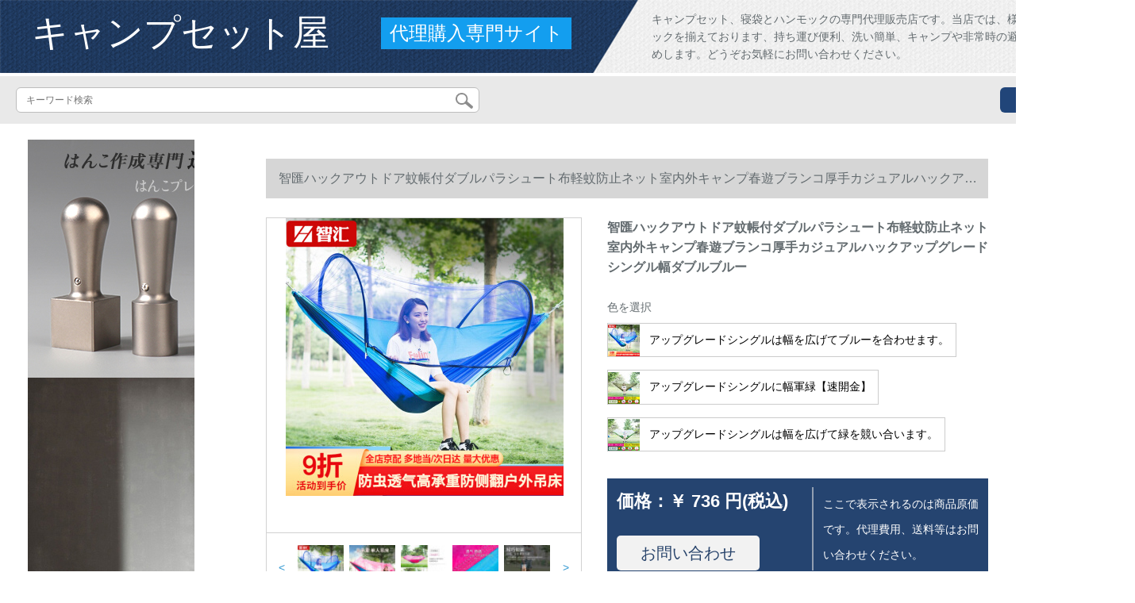

--- FILE ---
content_type: text/html; charset=UTF-8
request_url: http://www.allapp.co/detail/185399.html
body_size: 14514
content:
<!DOCTYPE html>
<html lang="jp">
<head>
    <meta charset="utf-8">
    <meta http-equiv="X-UA-Compatible" content="IE=edge">
    <meta name="viewport" content="width=device-width, initial-scale=1.0, maximum-scale=1.0, user-scalable=no">

    <!-- CSRF Token -->
    <meta name="csrf-token" content="DmuhYSvleNtR7yX4F7QwwDn1uvtw0QYYNOs1DmdY">

    <title>キャンプ セット 5﻿キャンプ セットコールマン テント タープ セットスノーピーク お 皿ロゴス ティピー テント 350智匯ハックアウトドア蚊帳付ペア落下傘布軽蚊防止ネット室内外キャンプ春遊びブランコ厚手カジュアルハイピースアップグレードシングル幅ダブルブルー</title>
    <meta name="keywords" content="キャンプ セット 5﻿キャンプ セットコールマン テント タープ セットスノーピーク お 皿ロゴス ティピー テント 350智匯ハックアウトドア蚊帳付ダブルパラシュート布軽蚊防止ネット室内外キャンプ春遊ブランコ厚手カジュアルハンモックアップグレードシングル幅ダブルブルー【速開款】ハンモク速開型、智匯、京東、ネットショッピング">
    <meta name="description" content="キャンプ セット 5,﻿キャンプ セット,コールマン テント タープ セット,スノーピーク お 皿,ロゴス ティピー テント 350,智匯ハックアウトドア蚊帳付ペア落下傘布軽蚊防止ネット室内外キャンプ春遊ブランコ厚手カジュアルハイピースアップグレードシングル幅ダブルブルー【速開款】ハンモックスピード開場型写真、価格、ブランドは各種揃っています。【京東の正規品は全国配送で、ドキドキす...">

    <!-- Styles -->
    <link href="http://www.allapp.co/css/app.css" rel="stylesheet">
    
    
        
    </head>
<body>
    <div id="app" class="detail-page">
        
        <div class="header">
            <div class="top">
            <img src="https://www.allapp.co/storage/default/top_bg.png" alt="">
            <a href="http://www.allapp.co">
                <h1>キャンプセット屋</h1>
            </a>
            <div class="agent">代理購入専門サイト</div>
            <p>キャンプセット、寝袋とハンモックの専門代理販売店です。当店では、様々な寝袋とハンモックを揃えております、持ち運び便利、洗い簡単、キャンプや非常時の避難用品としてお勧めします。どうぞお気軽にお問い合わせください。</p>
        </div>
        <div class="search-content">
        <form action="http://www.allapp.co" method="get" id="search" name="search">
            <div class="search-box">
                <input type="text" class="search-input" name="search"  value="" placeholder="キーワード検索" />
                <div class="search-icon" onclick="document.search.submit()">
                    <img src="http://www.allapp.co/images/search-icon.png" alt="">
                </div>
            </div>
        </form>   
        <a href="http://www.allapp.co/ask.html?product_id=185399" class="ask">お問い合わせ</a>
    </div>
</div>        
        <div class="container" style="margin-top: 20px">
            
                    </div>

        
        <div class="w">
    <div class="m-aside">
                    <ul class="aside-news">
                                    <a href="https://www.inkans.com/"  target="_blank">
                        <li>
                            <img src="https://www.allapp.co/storage/advs/202011/27/3_1606445308_iJqC9MD9Ia.jpg" alt="法人印鑑セット、事業、会社設立、法人実印、銀行印">
                        </li>
                    </a>
                                    <a href="https://www.tokyoitem.com/"  target="_blank">
                        <li>
                            <img src="https://www.allapp.co/storage/advs/202101/13/15_1610501331_8R1BkeaNyP.jpg" alt="ソファ専門店">
                        </li>
                    </a>
                                    <a href="https://www.curtain21.com/"  target="_blank">
                        <li>
                            <img src="https://www.allapp.co/storage/advs/201911/14/1_1573697201_3AuInjFitR.jpg" alt="オーダーカーテン,遮光カーテン,激安カーテン">
                        </li>
                    </a>
                                    <a href="https://www.mutukistyle.com/"  target="_blank">
                        <li>
                            <img src="https://www.allapp.co/storage/advs/202006/24/9_1592963214_9WJqbo4WGW.jpg" alt="オーダーカーテン,カーテン 通販,カーテン おしゃれ">
                        </li>
                    </a>
                                    <a href="https://growth-g.co.jp/"  target="_blank">
                        <li>
                            <img src="https://www.allapp.co/storage/advs/202110/25/3_1635161647_ItTozZHNGB.jpg" alt="テント、タープ、テーブル、チェア、焚き火台、寝袋、ランタン、マット、調理器具が一式セットに">
                        </li>
                    </a>
                                    <a href="https://www.shopthermos.jp/"  target="_blank">
                        <li>
                            <img src="https://www.allapp.co/storage/advs/202110/25/3_1635161667_XI29RjwNaK.jpg" alt="テント、タープ、テーブル、チェア、焚き火台、寝袋、ランタン、マット、調理器具が一式セットに">
                        </li>
                    </a>
                                    <a href="https://store.esports.co.jp/"  target="_blank">
                        <li>
                            <img src="https://www.allapp.co/storage/advs/202110/25/3_1635161681_3ifk8NavbI.jpg" alt="テント、タープ、テーブル、チェア、焚き火台、寝袋、ランタン、マット、調理器具が一式セットに">
                        </li>
                    </a>
                            </ul>
                <div class="aside-bar">
            <ul class="clearfix">
                                    <li class="aside-shop">
                        <div class="p-img">
                            <a target="_blank" href="http://www.allapp.co/detail/88648.html">
                                <img width="160" height="160" src="https://www.allapp.co/storage/products/p2/201908/14/original_E7OcqZjGunNkjcClKwYE.jpg"
                                    class="err-product">
                            </a>
                        </div>
                        <div class="p-price">
                            <strong>
                                <em>￥</em>
                                <i class="J-prom-p-5840776">
                                                                            184 円(税込) 
                                                                    </i>
                            </strong>
                        </div>
                        <div class="p-name">
                            <a target="_blank" href="http://www.allapp.co/detail/88648.html" title="厚手のキャノンをアップリルして、ダブハークを选択して、収纳袋にシグマ普通の赤をプロシュートします。">
                                <em>
                                    厚手のキャノンをアップリルして、ダブハークを选択して、収纳袋にシグマ普通の赤をプロシュートします。
                                </em>
                            </a>
                        </div>
                    </li>
                                    <li class="aside-shop">
                        <div class="p-img">
                            <a target="_blank" href="http://www.allapp.co/detail/88715.html">
                                <img width="160" height="160" src="https://www.allapp.co/storage/products/p1/201908/14/0hdxBTqkG0eiA3ZwIlhB.jpg"
                                    class="err-product">
                            </a>
                        </div>
                        <div class="p-price">
                            <strong>
                                <em>￥</em>
                                <i class="J-prom-p-5840776">
                                                                            256 円(税込) 
                                                                    </i>
                            </strong>
                        </div>
                        <div class="p-name">
                            <a target="_blank" href="http://www.allapp.co/detail/88715.html" title="蜂蜜袋モモンガ金花魔王リスシェパードとなりのトトロハンモク保温寝袋虹色標準モデル25*25">
                                <em>
                                    蜂蜜袋モモンガ金花魔王リスシェパードとなりのトトロハンモク保温寝袋虹色標準モデル25*25
                                </em>
                            </a>
                        </div>
                    </li>
                                    <li class="aside-shop">
                        <div class="p-img">
                            <a target="_blank" href="http://www.allapp.co/detail/88729.html">
                                <img width="160" height="160" src="https://www.allapp.co/storage/products/p1/201908/14/1925UWsy0FQ5hpPKJAnq.png"
                                    class="err-product">
                            </a>
                        </div>
                        <div class="p-price">
                            <strong>
                                <em>￥</em>
                                <i class="J-prom-p-5840776">
                                                                            240 円(税込) 
                                                                    </i>
                            </strong>
                        </div>
                        <div class="p-name">
                            <a target="_blank" href="http://www.allapp.co/detail/88729.html" title="屋外ブランコを落としてネットベットをつるします。寮にはダブルキャンバスがあります。">
                                <em>
                                    屋外ブランコを落としてネットベットをつるします。寮にはダブルキャンバスがあります。
                                </em>
                            </a>
                        </div>
                    </li>
                                    <li class="aside-shop">
                        <div class="p-img">
                            <a target="_blank" href="http://www.allapp.co/detail/88740.html">
                                <img width="160" height="160" src="https://www.allapp.co/storage/products/p1/201908/14/kus4NdOeGeKa6RnPdkd2.jpg"
                                    class="err-product">
                            </a>
                        </div>
                        <div class="p-price">
                            <strong>
                                <em>￥</em>
                                <i class="J-prom-p-5840776">
                                                                            232 円(税込) 
                                                                    </i>
                            </strong>
                        </div>
                        <div class="p-name">
                            <a target="_blank" href="http://www.allapp.co/detail/88740.html" title="ハーンモックアウトドアネットブランコ加粗軍グリーンネット式脱床キャンプカジュアル大人用ナイロンザイルシングルハンクネット軍グリーン">
                                <em>
                                    ハーンモックアウトドアネットブランコ加粗軍グリーンネット式脱床キャンプカジュアル大人用ナイロンザイルシングルハンクネット軍グリーン
                                </em>
                            </a>
                        </div>
                    </li>
                                    <li class="aside-shop">
                        <div class="p-img">
                            <a target="_blank" href="http://www.allapp.co/detail/88755.html">
                                <img width="160" height="160" src="https://www.allapp.co/storage/products/p1/201908/14/3r0tlJFLGouvxjhMDYmx.jpg"
                                    class="err-product">
                            </a>
                        </div>
                        <div class="p-price">
                            <strong>
                                <em>￥</em>
                                <i class="J-prom-p-5840776">
                                                                            311 円(税込) 
                                                                    </i>
                            </strong>
                        </div>
                        <div class="p-name">
                            <a target="_blank" href="http://www.allapp.co/detail/88755.html" title="キャンピング屋外吊りネットベッド横転ハンモック野外寮寝袋怠け者用ナイロンザイルzl延長タイプ【ブルーハンモ+ロープ+収納-JRY">
                                <em>
                                    キャンピング屋外吊りネットベッド横転ハンモック野外寮寝袋怠け者用ナイロンザイルzl延長タイプ【ブルーハンモ+ロープ+収納-JRY
                                </em>
                            </a>
                        </div>
                    </li>
                                    <li class="aside-shop">
                        <div class="p-img">
                            <a target="_blank" href="http://www.allapp.co/detail/88784.html">
                                <img width="160" height="160" src="https://www.allapp.co/storage/products/p1/201908/14/02PnErch3E96Jwpc61Dr.jpg"
                                    class="err-product">
                            </a>
                        </div>
                        <div class="p-price">
                            <strong>
                                <em>￥</em>
                                <i class="J-prom-p-5840776">
                                                                            217 円(税込) 
                                                                    </i>
                            </strong>
                        </div>
                        <div class="p-name">
                            <a target="_blank" href="http://www.allapp.co/detail/88784.html" title="アウトドアシングルペアのハンモック厚手キャンピングパーク大学生寮室内ブランコ吊り椅子羽毛手袋保温防寒シングルブルーキャンバスハック">
                                <em>
                                    アウトドアシングルペアのハンモック厚手キャンピングパーク大学生寮室内ブランコ吊り椅子羽毛手袋保温防寒シングルブルーキャンバスハック
                                </em>
                            </a>
                        </div>
                    </li>
                                    <li class="aside-shop">
                        <div class="p-img">
                            <a target="_blank" href="http://www.allapp.co/detail/88798.html">
                                <img width="160" height="160" src="https://www.allapp.co/storage/products/p1/201908/14/CtUv2yP18dn6vJPYEZuK.jpg"
                                    class="err-product">
                            </a>
                        </div>
                        <div class="p-price">
                            <strong>
                                <em>￥</em>
                                <i class="J-prom-p-5840776">
                                                                            304 円(税込) 
                                                                    </i>
                            </strong>
                        </div>
                        <div class="p-name">
                            <a target="_blank" href="http://www.allapp.co/detail/88798.html" title="緩苑ナイロンロープメッシュハーンモック室内ネットポケット付太吊りネットキャンプブランコ寮のベッドルームには赤いブルーがプレゼントされます。">
                                <em>
                                    緩苑ナイロンロープメッシュハーンモック室内ネットポケット付太吊りネットキャンプブランコ寮のベッドルームには赤いブルーがプレゼントされます。
                                </em>
                            </a>
                        </div>
                    </li>
                                    <li class="aside-shop">
                        <div class="p-img">
                            <a target="_blank" href="http://www.allapp.co/detail/88874.html">
                                <img width="160" height="160" src="https://www.allapp.co/storage/products/p1/201908/14/TR4sLI3NKmgwYHg3Vc6s.jpg"
                                    class="err-product">
                            </a>
                        </div>
                        <div class="p-price">
                            <strong>
                                <em>￥</em>
                                <i class="J-prom-p-5840776">
                                                                            360 円(税込) 
                                                                    </i>
                            </strong>
                        </div>
                        <div class="p-name">
                            <a target="_blank" href="http://www.allapp.co/detail/88874.html" title="限界スポーツアウトドア装備室内アウトドア綿ロープハーンモックプラス太い綿糸ハーンモックネットベッドネットポケットシングルハンモック子供用ブランコAFブルー綿ロープ+縄張り+布袋">
                                <em>
                                    限界スポーツアウトドア装備室内アウトドア綿ロープハーンモックプラス太い綿糸ハーンモックネットベッドネットポケットシングルハンモック子供用ブランコAFブルー綿ロープ+縄張り+布袋
                                </em>
                            </a>
                        </div>
                    </li>
                                    <li class="aside-shop">
                        <div class="p-img">
                            <a target="_blank" href="http://www.allapp.co/detail/88879.html">
                                <img width="160" height="160" src="https://www.allapp.co/storage/products/p1/201908/14/4FRy7fHPPyJdRP806Nlw.jpg"
                                    class="err-product">
                            </a>
                        </div>
                        <div class="p-price">
                            <strong>
                                <em>￥</em>
                                <i class="J-prom-p-5840776">
                                                                            392 円(税込) 
                                                                    </i>
                            </strong>
                        </div>
                        <div class="p-name">
                            <a target="_blank" href="http://www.allapp.co/detail/88879.html" title="享莱加厚野外キャンバス布ハンモブランコキャンプ寮ハンモ虹色ダブル">
                                <em>
                                    享莱加厚野外キャンバス布ハンモブランコキャンプ寮ハンモ虹色ダブル
                                </em>
                            </a>
                        </div>
                    </li>
                                    <li class="aside-shop">
                        <div class="p-img">
                            <a target="_blank" href="http://www.allapp.co/detail/88890.html">
                                <img width="160" height="160" src="https://www.allapp.co/storage/products/p1/201908/14/uUIPKI2xHqjGSME7UPOl.jpg"
                                    class="err-product">
                            </a>
                        </div>
                        <div class="p-price">
                            <strong>
                                <em>￥</em>
                                <i class="J-prom-p-5840776">
                                                                            488 円(税込) 
                                                                    </i>
                            </strong>
                        </div>
                        <div class="p-name">
                            <a target="_blank" href="http://www.allapp.co/detail/88890.html" title="衛生ホテルの純綿寝袋旅行アウトドア用品旅行超軽量室内ホテルの汚いシーツ順風満帆シングル幅120 x 220">
                                <em>
                                    衛生ホテルの純綿寝袋旅行アウトドア用品旅行超軽量室内ホテルの汚いシーツ順風満帆シングル幅120 x 220
                                </em>
                            </a>
                        </div>
                    </li>
                                    <li class="aside-shop">
                        <div class="p-img">
                            <a target="_blank" href="http://www.allapp.co/detail/88895.html">
                                <img width="160" height="160" src="https://www.allapp.co/storage/products/p1/201908/14/tGPSBpetbIW2LgXhFAZg.jpg"
                                    class="err-product">
                            </a>
                        </div>
                        <div class="p-price">
                            <strong>
                                <em>￥</em>
                                <i class="J-prom-p-5840776">
                                                                            239 円(税込) 
                                                                    </i>
                            </strong>
                        </div>
                        <div class="p-name">
                            <a target="_blank" href="http://www.allapp.co/detail/88895.html" title="二人で木の棒を持っています。厚いキャンバスと木の棒を持っています。">
                                <em>
                                    二人で木の棒を持っています。厚いキャンバスと木の棒を持っています。
                                </em>
                            </a>
                        </div>
                    </li>
                                    <li class="aside-shop">
                        <div class="p-img">
                            <a target="_blank" href="http://www.allapp.co/detail/88901.html">
                                <img width="160" height="160" src="https://www.allapp.co/storage/products/p1/201908/14/ufiDFvO8AjmE2wSkDhqr.jpg"
                                    class="err-product">
                            </a>
                        </div>
                        <div class="p-price">
                            <strong>
                                <em>￥</em>
                                <i class="J-prom-p-5840776">
                                                                            479 円(税込) 
                                                                    </i>
                            </strong>
                        </div>
                        <div class="p-name">
                            <a target="_blank" href="http://www.allapp.co/detail/88901.html" title="ブラック鹿(BLACKDEER)アウトドアカジュアルハック吊り椅子シングルペア厚手キャンバス子供大学生寮キャンピングブランコレッドペアLサイズ">
                                <em>
                                    ブラック鹿(BLACKDEER)アウトドアカジュアルハック吊り椅子シングルペア厚手キャンバス子供大学生寮キャンピングブランコレッドペアLサイズ
                                </em>
                            </a>
                        </div>
                    </li>
                                    <li class="aside-shop">
                        <div class="p-img">
                            <a target="_blank" href="http://www.allapp.co/detail/88931.html">
                                <img width="160" height="160" src="https://www.allapp.co/storage/products/p1/201908/14/eOJtM63S7MZix7pba48x.jpg"
                                    class="err-product">
                            </a>
                        </div>
                        <div class="p-price">
                            <strong>
                                <em>￥</em>
                                <i class="J-prom-p-5840776">
                                                                            -8 円(税込) 
                                                                    </i>
                            </strong>
                        </div>
                        <div class="p-name">
                            <a target="_blank" href="http://www.allapp.co/detail/88931.html" title="ネットハックシングル多色ハックはネット状の通気性の強いラジアル携帯キャンピングブランコビーチキャンピングハックメッシュブルー">
                                <em>
                                    ネットハックシングル多色ハックはネット状の通気性の強いラジアル携帯キャンピングブランコビーチキャンピングハックメッシュブルー
                                </em>
                            </a>
                        </div>
                    </li>
                                    <li class="aside-shop">
                        <div class="p-img">
                            <a target="_blank" href="http://www.allapp.co/detail/88932.html">
                                <img width="160" height="160" src="https://www.allapp.co/storage/products/p1/201908/14/rY1jgA0QwE0ELeGLQFm5.jpg"
                                    class="err-product">
                            </a>
                        </div>
                        <div class="p-price">
                            <strong>
                                <em>￥</em>
                                <i class="J-prom-p-5840776">
                                                                            463 円(税込) 
                                                                    </i>
                            </strong>
                        </div>
                        <div class="p-name">
                            <a target="_blank" href="http://www.allapp.co/detail/88932.html" title="ハーンモックのシングルペアは、厚手のキャンバスバスのハーンモックがネットの網状になっています。室内の子供用ブランコを揺り動かします。ベッドの曲がった木ハンモクの赤い1.5メートルです。">
                                <em>
                                    ハーンモックのシングルペアは、厚手のキャンバスバスのハーンモックがネットの網状になっています。室内の子供用ブランコを揺り動かします。ベッドの曲がった木ハンモクの赤い1.5メートルです。
                                </em>
                            </a>
                        </div>
                    </li>
                                    <li class="aside-shop">
                        <div class="p-img">
                            <a target="_blank" href="http://www.allapp.co/detail/88935.html">
                                <img width="160" height="160" src="https://www.allapp.co/storage/products/p1/201908/14/Uk7DHDSgQjYshAiQUHM4.jpg"
                                    class="err-product">
                            </a>
                        </div>
                        <div class="p-price">
                            <strong>
                                <em>￥</em>
                                <i class="J-prom-p-5840776">
                                                                            456 円(税込) 
                                                                    </i>
                            </strong>
                        </div>
                        <div class="p-name">
                            <a target="_blank" href="http://www.allapp.co/detail/88935.html" title="赤ちゃんの寝袋の赤ちゃん春秋季の新型の綿は厚い冬の新入生の子供の足の保温する寝袋が蹴られてピンクの厚い寝袋に袖の100 cmをはずさないことを防ぎます。">
                                <em>
                                    赤ちゃんの寝袋の赤ちゃん春秋季の新型の綿は厚い冬の新入生の子供の足の保温する寝袋が蹴られてピンクの厚い寝袋に袖の100 cmをはずさないことを防ぎます。
                                </em>
                            </a>
                        </div>
                    </li>
                                    <li class="aside-shop">
                        <div class="p-img">
                            <a target="_blank" href="http://www.allapp.co/detail/88952.html">
                                <img width="160" height="160" src="https://www.allapp.co/storage/products/p1/201908/14/5mTgG0fBwxP5UnSS4DPf.jpg"
                                    class="err-product">
                            </a>
                        </div>
                        <div class="p-price">
                            <strong>
                                <em>￥</em>
                                <i class="J-prom-p-5840776">
                                                                            656 円(税込) 
                                                                    </i>
                            </strong>
                        </div>
                        <div class="p-name">
                            <a target="_blank" href="http://www.allapp.co/detail/88952.html" title="寝袋アウトドア旅行汚い寝袋を置いた携帯型超軽量宿泊ホテルの隔離シーツダブルベッドカバー純綿フラミンゴ120*210【純綿】">
                                <em>
                                    寝袋アウトドア旅行汚い寝袋を置いた携帯型超軽量宿泊ホテルの隔離シーツダブルベッドカバー純綿フラミンゴ120*210【純綿】
                                </em>
                            </a>
                        </div>
                    </li>
                                    <li class="aside-shop">
                        <div class="p-img">
                            <a target="_blank" href="http://www.allapp.co/detail/88986.html">
                                <img width="160" height="160" src="https://www.allapp.co/storage/products/p1/201908/14/Z6h6oWLoPmME0NUPVoKi.jpg"
                                    class="err-product">
                            </a>
                        </div>
                        <div class="p-price">
                            <strong>
                                <em>￥</em>
                                <i class="J-prom-p-5840776">
                                                                            544 円(税込) 
                                                                    </i>
                            </strong>
                        </div>
                        <div class="p-name">
                            <a target="_blank" href="http://www.allapp.co/detail/88986.html" title="薄汚れ寝袋ホテル大人旅行携帯シングル寝袋旅行出張ホテル寝袋くらくら萌熊80 cm">
                                <em>
                                    薄汚れ寝袋ホテル大人旅行携帯シングル寝袋旅行出張ホテル寝袋くらくら萌熊80 cm
                                </em>
                            </a>
                        </div>
                    </li>
                                    <li class="aside-shop">
                        <div class="p-img">
                            <a target="_blank" href="http://www.allapp.co/detail/89007.html">
                                <img width="160" height="160" src="https://www.allapp.co/storage/products/p1/201908/15/UO1xRKlTEMjZErQNgq9l.jpg"
                                    class="err-product">
                            </a>
                        </div>
                        <div class="p-price">
                            <strong>
                                <em>￥</em>
                                <i class="J-prom-p-5840776">
                                                                            704 円(税込) 
                                                                    </i>
                            </strong>
                        </div>
                        <div class="p-name">
                            <a target="_blank" href="http://www.allapp.co/detail/89007.html" title="TOREAD屋外カシミヤバッグキャップ付きの筒型携帯。汚れたところを挟んで、ビロード旅行キャンプ寝袋の紺色73*200 cmをつかむ。">
                                <em>
                                    TOREAD屋外カシミヤバッグキャップ付きの筒型携帯。汚れたところを挟んで、ビロード旅行キャンプ寝袋の紺色73*200 cmをつかむ。
                                </em>
                            </a>
                        </div>
                    </li>
                                    <li class="aside-shop">
                        <div class="p-img">
                            <a target="_blank" href="http://www.allapp.co/detail/89028.html">
                                <img width="160" height="160" src="https://www.allapp.co/storage/products/p1/201908/15/cB0eWpeFuVdyGOYeJgzG.jpg"
                                    class="err-product">
                            </a>
                        </div>
                        <div class="p-price">
                            <strong>
                                <em>￥</em>
                                <i class="J-prom-p-5840776">
                                                                            659 円(税込) 
                                                                    </i>
                            </strong>
                        </div>
                        <div class="p-name">
                            <a target="_blank" href="http://www.allapp.co/detail/89028.html" title="ブランコの屋外の子供の室内はぶらんこの縄の簡単な2人の元の板の庭のベランダの楡木の子供の金の45 x 16+アウトドアの部品を揺すります">
                                <em>
                                    ブランコの屋外の子供の室内はぶらんこの縄の簡単な2人の元の板の庭のベランダの楡木の子供の金の45 x 16+アウトドアの部品を揺すります
                                </em>
                            </a>
                        </div>
                    </li>
                                    <li class="aside-shop">
                        <div class="p-img">
                            <a target="_blank" href="http://www.allapp.co/detail/89071.html">
                                <img width="160" height="160" src="https://www.allapp.co/storage/products/p1/201908/15/kQLD7B6QM8d39XTCRGby.jpg"
                                    class="err-product">
                            </a>
                        </div>
                        <div class="p-price">
                            <strong>
                                <em>￥</em>
                                <i class="J-prom-p-5840776">
                                                                            392 円(税込) 
                                                                    </i>
                            </strong>
                        </div>
                        <div class="p-name">
                            <a target="_blank" href="http://www.allapp.co/detail/89071.html" title="ライバー（yolafe）キャンバスハック屋外キャンピングブランコシングルカラーアウトドアカジュアルブランコレインボーハックキャンピング露出学生寮吊り椅子ブランコベッドの赤いカラーバー">
                                <em>
                                    ライバー（yolafe）キャンバスハック屋外キャンピングブランコシングルカラーアウトドアカジュアルブランコレインボーハックキャンピング露出学生寮吊り椅子ブランコベッドの赤いカラーバー
                                </em>
                            </a>
                        </div>
                    </li>
                                    <li class="aside-shop">
                        <div class="p-img">
                            <a target="_blank" href="http://www.allapp.co/detail/89129.html">
                                <img width="160" height="160" src="https://www.allapp.co/storage/products/p1/201908/15/tFwEsnV3hOt2Y94MYzb1.jpg"
                                    class="err-product">
                            </a>
                        </div>
                        <div class="p-price">
                            <strong>
                                <em>￥</em>
                                <i class="J-prom-p-5840776">
                                                                            952 円(税込) 
                                                                    </i>
                            </strong>
                        </div>
                        <div class="p-name">
                            <a target="_blank" href="http://www.allapp.co/detail/89129.html" title="ハーンモック屋外ブランコネット状の太い木のベッド吊りネットを使ってベッドから落ちた野外氷糸ロープを掛けて、二人だけの家庭用室内ブランコベッドの横転防止キャンプの幅を広くして、通気性を高めて、氷糸を収納します。">
                                <em>
                                    ハーンモック屋外ブランコネット状の太い木のベッド吊りネットを使ってベッドから落ちた野外氷糸ロープを掛けて、二人だけの家庭用室内ブランコベッドの横転防止キャンプの幅を広くして、通気性を高めて、氷糸を収納します。
                                </em>
                            </a>
                        </div>
                    </li>
                                    <li class="aside-shop">
                        <div class="p-img">
                            <a target="_blank" href="http://www.allapp.co/detail/89145.html">
                                <img width="160" height="160" src="https://www.allapp.co/storage/products/p1/201908/15/LmG8w1aJ6yOwOOJcwKks.jpg"
                                    class="err-product">
                            </a>
                        </div>
                        <div class="p-price">
                            <strong>
                                <em>￥</em>
                                <i class="J-prom-p-5840776">
                                                                            872 円(税込) 
                                                                    </i>
                            </strong>
                        </div>
                        <div class="p-name">
                            <a target="_blank" href="http://www.allapp.co/detail/89145.html" title="汚い寝袋を挟んで旅行します。携帯出張のペアホテルに旅行します。ホテルの汚い布団カバーのシーツをカバーします。">
                                <em>
                                    汚い寝袋を挟んで旅行します。携帯出張のペアホテルに旅行します。ホテルの汚い布団カバーのシーツをカバーします。
                                </em>
                            </a>
                        </div>
                    </li>
                                    <li class="aside-shop">
                        <div class="p-img">
                            <a target="_blank" href="http://www.allapp.co/detail/89157.html">
                                <img width="160" height="160" src="https://www.allapp.co/storage/products/p1/201908/15/VFMNKxAG3unK5K3aDmea.jpg"
                                    class="err-product">
                            </a>
                        </div>
                        <div class="p-price">
                            <strong>
                                <em>￥</em>
                                <i class="J-prom-p-5840776">
                                                                            320 円(税込) 
                                                                    </i>
                            </strong>
                        </div>
                        <div class="p-name">
                            <a target="_blank" href="http://www.allapp.co/detail/89157.html" title="風狼(windwolf)ハーンモック屋外室内ダブル加幅カジュアルキャンバス室内ブランコキャンピングハックシングルレッド">
                                <em>
                                    風狼(windwolf)ハーンモック屋外室内ダブル加幅カジュアルキャンバス室内ブランコキャンピングハックシングルレッド
                                </em>
                            </a>
                        </div>
                    </li>
                                    <li class="aside-shop">
                        <div class="p-img">
                            <a target="_blank" href="http://www.allapp.co/detail/89162.html">
                                <img width="160" height="160" src="https://www.allapp.co/storage/products/p1/201908/15/duvbUV5D9qr8h0pS8RTy.jpg"
                                    class="err-product">
                            </a>
                        </div>
                        <div class="p-price">
                            <strong>
                                <em>￥</em>
                                <i class="J-prom-p-5840776">
                                                                            304 円(税込) 
                                                                    </i>
                            </strong>
                        </div>
                        <div class="p-name">
                            <a target="_blank" href="http://www.allapp.co/detail/89162.html" title="アウトドアハックシングル厚手キャンバスハック屋外キャンピング室内カジュアルブランコにロープ収納袋【ペア】キャンバスバンドスティックブルーストライプ">
                                <em>
                                    アウトドアハックシングル厚手キャンバスハック屋外キャンピング室内カジュアルブランコにロープ収納袋【ペア】キャンバスバンドスティックブルーストライプ
                                </em>
                            </a>
                        </div>
                    </li>
                                    <li class="aside-shop">
                        <div class="p-img">
                            <a target="_blank" href="http://www.allapp.co/detail/89219.html">
                                <img width="160" height="160" src="https://www.allapp.co/storage/products/p1/201908/15/6szUlL4jka5iaDNzWESA.jpg"
                                    class="err-product">
                            </a>
                        </div>
                        <div class="p-price">
                            <strong>
                                <em>￥</em>
                                <i class="J-prom-p-5840776">
                                                                            1,024 円(税込) 
                                                                    </i>
                            </strong>
                        </div>
                        <div class="p-name">
                            <a target="_blank" href="http://www.allapp.co/detail/89219.html" title="Departure旅行寝袋携帯純綿シングルペア汚寝袋ホテル軽便シーツ枕カバー子供旅行セット旅行用品シマウマランド（180 x 230 cm）">
                                <em>
                                    Departure旅行寝袋携帯純綿シングルペア汚寝袋ホテル軽便シーツ枕カバー子供旅行セット旅行用品シマウマランド（180 x 230 cm）
                                </em>
                            </a>
                        </div>
                    </li>
                                    <li class="aside-shop">
                        <div class="p-img">
                            <a target="_blank" href="http://www.allapp.co/detail/89275.html">
                                <img width="160" height="160" src="https://www.allapp.co/storage/products/p1/201908/15/XfvvYxFyni0leyHY4FbW.jpg"
                                    class="err-product">
                            </a>
                        </div>
                        <div class="p-price">
                            <strong>
                                <em>￥</em>
                                <i class="J-prom-p-5840776">
                                                                            624 円(税込) 
                                                                    </i>
                            </strong>
                        </div>
                        <div class="p-name">
                            <a target="_blank" href="http://www.allapp.co/detail/89275.html" title="Naturehike-NHアウトドアハックシングルキャンピングハック旅行携帯2人用ソバカス">
                                <em>
                                    Naturehike-NHアウトドアハックシングルキャンピングハック旅行携帯2人用ソバカス
                                </em>
                            </a>
                        </div>
                    </li>
                                    <li class="aside-shop">
                        <div class="p-img">
                            <a target="_blank" href="http://www.allapp.co/detail/89276.html">
                                <img width="160" height="160" src="https://www.allapp.co/storage/products/p1/201908/15/k6lXUQjTEF3ebRUtumHk.jpg"
                                    class="err-product">
                            </a>
                        </div>
                        <div class="p-price">
                            <strong>
                                <em>￥</em>
                                <i class="J-prom-p-5840776">
                                                                            312 円(税込) 
                                                                    </i>
                            </strong>
                        </div>
                        <div class="p-name">
                            <a target="_blank" href="http://www.allapp.co/detail/89276.html" title="冬のシーズンには、大人がカシミヤ寝袋をつかんで野山キャンプをします。">
                                <em>
                                    冬のシーズンには、大人がカシミヤ寝袋をつかんで野山キャンプをします。
                                </em>
                            </a>
                        </div>
                    </li>
                                    <li class="aside-shop">
                        <div class="p-img">
                            <a target="_blank" href="http://www.allapp.co/detail/89314.html">
                                <img width="160" height="160" src="https://www.allapp.co/storage/products/p1/201908/15/N6dBOwKDPPvSDa1MDS9g.jpg"
                                    class="err-product">
                            </a>
                        </div>
                        <div class="p-price">
                            <strong>
                                <em>￥</em>
                                <i class="J-prom-p-5840776">
                                                                            592 円(税込) 
                                                                    </i>
                            </strong>
                        </div>
                        <div class="p-name">
                            <a target="_blank" href="http://www.allapp.co/detail/89314.html" title="DDHW氷糸メッシュハーンモック屋外通気室内夏季家庭用シングル子供用ブランコ氷糸ネット床066バンド棍防_蓝（誘拐帯荷重400斤）">
                                <em>
                                    DDHW氷糸メッシュハーンモック屋外通気室内夏季家庭用シングル子供用ブランコ氷糸ネット床066バンド棍防_蓝（誘拐帯荷重400斤）
                                </em>
                            </a>
                        </div>
                    </li>
                                    <li class="aside-shop">
                        <div class="p-img">
                            <a target="_blank" href="http://www.allapp.co/detail/89326.html">
                                <img width="160" height="160" src="https://www.allapp.co/storage/products/p1/201908/15/73wkhWL4fPSy5IeCREPa.jpg"
                                    class="err-product">
                            </a>
                        </div>
                        <div class="p-price">
                            <strong>
                                <em>￥</em>
                                <i class="J-prom-p-5840776">
                                                                            712 円(税込) 
                                                                    </i>
                            </strong>
                        </div>
                        <div class="p-name">
                            <a target="_blank" href="http://www.allapp.co/detail/89326.html" title="悠悠ベッドブランコハンモック大人がレジャー自走屋外キャンプ野外ブランケット千秋のゴンドラ超轻揺防横翻红双人（190*150）">
                                <em>
                                    悠悠ベッドブランコハンモック大人がレジャー自走屋外キャンプ野外ブランケット千秋のゴンドラ超轻揺防横翻红双人（190*150）
                                </em>
                            </a>
                        </div>
                    </li>
                                    <li class="aside-shop">
                        <div class="p-img">
                            <a target="_blank" href="http://www.allapp.co/detail/89375.html">
                                <img width="160" height="160" src="https://www.allapp.co/storage/products/p1/201908/15/81qGBc33deLTYgDJhXha.jpg"
                                    class="err-product">
                            </a>
                        </div>
                        <div class="p-price">
                            <strong>
                                <em>￥</em>
                                <i class="J-prom-p-5840776">
                                                                            1,664 円(税込) 
                                                                    </i>
                            </strong>
                        </div>
                        <div class="p-name">
                            <a target="_blank" href="http://www.allapp.co/detail/89375.html" title="純綿宿泊ホテル出張汚い寝袋を挟んで大人の携帯旅行神器ペアホテルのシーツカバーS粉豹160*230 CM">
                                <em>
                                    純綿宿泊ホテル出張汚い寝袋を挟んで大人の携帯旅行神器ペアホテルのシーツカバーS粉豹160*230 CM
                                </em>
                            </a>
                        </div>
                    </li>
                                    <li class="aside-shop">
                        <div class="p-img">
                            <a target="_blank" href="http://www.allapp.co/detail/89492.html">
                                <img width="160" height="160" src="https://www.allapp.co/storage/products/p1/201908/15/V5JVidIEzoBsB0r4VNNK.jpg"
                                    class="err-product">
                            </a>
                        </div>
                        <div class="p-price">
                            <strong>
                                <em>￥</em>
                                <i class="J-prom-p-5840776">
                                                                            792 円(税込) 
                                                                    </i>
                            </strong>
                        </div>
                        <div class="p-name">
                            <a target="_blank" href="http://www.allapp.co/detail/89492.html" title="【ふるえ音同項】寮吊り椅子大学生寮室内吊りかごハーンモック携帯椅子大人揺りかご子供一人でぶらんこに乗る屋外ベランダ吊り椅子寮神器藍白【吊り椅子ブランコ】クッション付き*2">
                                <em>
                                    【ふるえ音同項】寮吊り椅子大学生寮室内吊りかごハーンモック携帯椅子大人揺りかご子供一人でぶらんこに乗る屋外ベランダ吊り椅子寮神器藍白【吊り椅子ブランコ】クッション付き*2
                                </em>
                            </a>
                        </div>
                    </li>
                                    <li class="aside-shop">
                        <div class="p-img">
                            <a target="_blank" href="http://www.allapp.co/detail/89514.html">
                                <img width="160" height="160" src="https://www.allapp.co/storage/products/p1/201908/15/yTs6NxL82DBnh4YcnDkV.jpg"
                                    class="err-product">
                            </a>
                        </div>
                        <div class="p-price">
                            <strong>
                                <em>￥</em>
                                <i class="J-prom-p-5840776">
                                                                            360 円(税込) 
                                                                    </i>
                            </strong>
                        </div>
                        <div class="p-name">
                            <a target="_blank" href="http://www.allapp.co/detail/89514.html" title="旅行のアウトドア出張携帯純綿防塵シートホテル衛生室シングルルーム80 cm*220 cm">
                                <em>
                                    旅行のアウトドア出張携帯純綿防塵シートホテル衛生室シングルルーム80 cm*220 cm
                                </em>
                            </a>
                        </div>
                    </li>
                                    <li class="aside-shop">
                        <div class="p-img">
                            <a target="_blank" href="http://www.allapp.co/detail/89578.html">
                                <img width="160" height="160" src="https://www.allapp.co/storage/products/p1/201908/15/mHPIWqo6KLPL5ljR4BDs.jpg"
                                    class="err-product">
                            </a>
                        </div>
                        <div class="p-price">
                            <strong>
                                <em>￥</em>
                                <i class="J-prom-p-5840776">
                                                                            360 円(税込) 
                                                                    </i>
                            </strong>
                        </div>
                        <div class="p-name">
                            <a target="_blank" href="http://www.allapp.co/detail/89578.html" title="デュアルハック屋外厚手のダブルキャンバスカラーカジュアルブランコキャンピング露室内寮湾木防横転椅子赤190×150 CM 6">
                                <em>
                                    デュアルハック屋外厚手のダブルキャンバスカラーカジュアルブランコキャンピング露室内寮湾木防横転椅子赤190×150 CM 6
                                </em>
                            </a>
                        </div>
                    </li>
                                    <li class="aside-shop">
                        <div class="p-img">
                            <a target="_blank" href="http://www.allapp.co/detail/101738.html">
                                <img width="160" height="160" src="https://www.allapp.co/storage/products/p1/201909/16/IuawkA4OX3GnNgFZIXi5.jpg"
                                    class="err-product">
                            </a>
                        </div>
                        <div class="p-price">
                            <strong>
                                <em>￥</em>
                                <i class="J-prom-p-5840776">
                                                                            2,224 円(税込) 
                                                                    </i>
                            </strong>
                        </div>
                        <div class="p-name">
                            <a target="_blank" href="http://www.allapp.co/detail/101738.html" title="青少年寝袋全綿六層ガーゼベビー寝袋夏夏夏夏夏夏夏夏夏夏夏夏夏夏夏夏夏夏夏夏夏夏夏夏夏夏夏夏夏夏夏夏夏夏夏夏夏夏夏夏夏夏夏夏夏夏夏夏夏夏夏夏夏夏夏夏夏夏夏夏夏夏夏夏夏夏夏夏夏夏夏夏夏夏夏夏夏夏夏夏">
                                <em>
                                    青少年寝袋全綿六層ガーゼベビー寝袋夏夏夏夏夏夏夏夏夏夏夏夏夏夏夏夏夏夏夏夏夏夏夏夏夏夏夏夏夏夏夏夏夏夏夏夏夏夏夏夏夏夏夏夏夏夏夏夏夏夏夏夏夏夏夏夏夏夏夏夏夏夏夏夏夏夏夏夏夏夏夏夏夏夏夏夏夏夏夏夏
                                </em>
                            </a>
                        </div>
                    </li>
                                    <li class="aside-shop">
                        <div class="p-img">
                            <a target="_blank" href="http://www.allapp.co/detail/101746.html">
                                <img width="160" height="160" src="https://www.allapp.co/storage/products/p1/201909/16/Gy9spgUoPdTFVrSXrHXr.jpg"
                                    class="err-product">
                            </a>
                        </div>
                        <div class="p-price">
                            <strong>
                                <em>￥</em>
                                <i class="J-prom-p-5840776">
                                                                            4,704 円(税込) 
                                                                    </i>
                            </strong>
                        </div>
                        <div class="p-name">
                            <a target="_blank" href="http://www.allapp.co/detail/101746.html" title="羽毛布団寝袋屋外携帯超軽量成人ガチョウ寝床冬の室内昼休みキャンプのシングル旅行寝袋紺">
                                <em>
                                    羽毛布団寝袋屋外携帯超軽量成人ガチョウ寝床冬の室内昼休みキャンプのシングル旅行寝袋紺
                                </em>
                            </a>
                        </div>
                    </li>
                                    <li class="aside-shop">
                        <div class="p-img">
                            <a target="_blank" href="http://www.allapp.co/detail/113727.html">
                                <img width="160" height="160" src="https://www.allapp.co/storage/products/p1/201911/18/FWQXzbpEGdUvPwKCiMEx.jpg"
                                    class="err-product">
                            </a>
                        </div>
                        <div class="p-price">
                            <strong>
                                <em>￥</em>
                                <i class="J-prom-p-5840776">
                                                                            1,192 円(税込) 
                                                                    </i>
                            </strong>
                        </div>
                        <div class="p-name">
                            <a target="_blank" href="http://www.allapp.co/detail/113727.html" title="LIVTOR屋外旅行全綿プリント衛生シーツ携帯ホテルホテル汚れ防止寝袋の内胆人参ペア幅180*230 cm（固定ベルトプレゼント）">
                                <em>
                                    LIVTOR屋外旅行全綿プリント衛生シーツ携帯ホテルホテル汚れ防止寝袋の内胆人参ペア幅180*230 cm（固定ベルトプレゼント）
                                </em>
                            </a>
                        </div>
                    </li>
                                    <li class="aside-shop">
                        <div class="p-img">
                            <a target="_blank" href="http://www.allapp.co/detail/113745.html">
                                <img width="160" height="160" src="https://www.allapp.co/storage/products/p1/201911/18/1h2DXfR9RsM9iD5CXGe9.jpg"
                                    class="err-product">
                            </a>
                        </div>
                        <div class="p-price">
                            <strong>
                                <em>￥</em>
                                <i class="J-prom-p-5840776">
                                                                            632 円(税込) 
                                                                    </i>
                            </strong>
                        </div>
                        <div class="p-name">
                            <a target="_blank" href="http://www.allapp.co/detail/113745.html" title="自由の舟ラクダ寮吊り椅子大学寝室ハンモック携帯型家庭用シングル屋外ブランコハンコック【延長】レベルアップ黒">
                                <em>
                                    自由の舟ラクダ寮吊り椅子大学寝室ハンモック携帯型家庭用シングル屋外ブランコハンコック【延長】レベルアップ黒
                                </em>
                            </a>
                        </div>
                    </li>
                                    <li class="aside-shop">
                        <div class="p-img">
                            <a target="_blank" href="http://www.allapp.co/detail/124724.html">
                                <img width="160" height="160" src="https://www.allapp.co/storage/products/p1/202001/06/VC9dg6WWP9Im6OAeMkkt.jpg"
                                    class="err-product">
                            </a>
                        </div>
                        <div class="p-price">
                            <strong>
                                <em>￥</em>
                                <i class="J-prom-p-5840776">
                                                                            2,280 円(税込) 
                                                                    </i>
                            </strong>
                        </div>
                        <div class="p-name">
                            <a target="_blank" href="http://www.allapp.co/detail/124724.html" title="ジャングルの狐の迷彩寝袋07デジタルジャングルの単独兵の昼休みの防水は保温綿の寝袋の軍の謎のキャンプを増大します。">
                                <em>
                                    ジャングルの狐の迷彩寝袋07デジタルジャングルの単独兵の昼休みの防水は保温綿の寝袋の軍の謎のキャンプを増大します。
                                </em>
                            </a>
                        </div>
                    </li>
                                    <li class="aside-shop">
                        <div class="p-img">
                            <a target="_blank" href="http://www.allapp.co/detail/124743.html">
                                <img width="160" height="160" src="https://www.allapp.co/storage/products/p1/202001/06/unKiiyic4gr7d8280YxW.jpg"
                                    class="err-product">
                            </a>
                        </div>
                        <div class="p-price">
                            <strong>
                                <em>￥</em>
                                <i class="J-prom-p-5840776">
                                                                            3,968 円(税込) 
                                                                    </i>
                            </strong>
                        </div>
                        <div class="p-name">
                            <a target="_blank" href="http://www.allapp.co/detail/124743.html" title="ノル旅客の旗艦店の同じタイプの羽毛寝袋成人屋外秋冬寒区のキャンプ寝袋の室内の女性の保温性と厚さの隔汚れ旅行寝袋2600 g羽毛布団袋。桔送：隔汚れの内胆+枕">
                                <em>
                                    ノル旅客の旗艦店の同じタイプの羽毛寝袋成人屋外秋冬寒区のキャンプ寝袋の室内の女性の保温性と厚さの隔汚れ旅行寝袋2600 g羽毛布団袋。桔送：隔汚れの内胆+枕
                                </em>
                            </a>
                        </div>
                    </li>
                                    <li class="aside-shop">
                        <div class="p-img">
                            <a target="_blank" href="http://www.allapp.co/detail/124747.html">
                                <img width="160" height="160" src="https://www.allapp.co/storage/products/p1/202001/06/sARsBL0dVlFzbrK43teP.jpg"
                                    class="err-product">
                            </a>
                        </div>
                        <div class="p-price">
                            <strong>
                                <em>￥</em>
                                <i class="J-prom-p-5840776">
                                                                            7,160 円(税込) 
                                                                    </i>
                            </strong>
                        </div>
                        <div class="p-name">
                            <a target="_blank" href="http://www.allapp.co/detail/124747.html" title="LMR羽毛布団2人のカップルの屋外封入筒型を大きくして寝袋を春夏秋冬の四季に800グラムを充填します。3000グラムの長さ220×幅130 cmで1000グラムの羽毛を充填します。">
                                <em>
                                    LMR羽毛布団2人のカップルの屋外封入筒型を大きくして寝袋を春夏秋冬の四季に800グラムを充填します。3000グラムの長さ220×幅130 cmで1000グラムの羽毛を充填します。
                                </em>
                            </a>
                        </div>
                    </li>
                                    <li class="aside-shop">
                        <div class="p-img">
                            <a target="_blank" href="http://www.allapp.co/detail/138923.html">
                                <img width="160" height="160" src="https://www.allapp.co/storage/products/p1/202006/15/Rqw6cGunxyZSnTwkxAin.jpg"
                                    class="err-product">
                            </a>
                        </div>
                        <div class="p-price">
                            <strong>
                                <em>￥</em>
                                <i class="J-prom-p-5840776">
                                                                            563 円(税込) 
                                                                    </i>
                            </strong>
                        </div>
                        <div class="p-name">
                            <a target="_blank" href="http://www.allapp.co/detail/138923.html" title="北極狼BeiJiLang寝袋成人屋外旅行冬四季保温室内キャンピング綿寝袋エアコン昼寝カバー毛布">
                                <em>
                                    北極狼BeiJiLang寝袋成人屋外旅行冬四季保温室内キャンピング綿寝袋エアコン昼寝カバー毛布
                                </em>
                            </a>
                        </div>
                    </li>
                                    <li class="aside-shop">
                        <div class="p-img">
                            <a target="_blank" href="http://www.allapp.co/detail/138930.html">
                                <img width="160" height="160" src="https://www.allapp.co/storage/products/p1/202006/15/B5JaoTebzqiMrkB6ONJe.jpg"
                                    class="err-product">
                            </a>
                        </div>
                        <div class="p-price">
                            <strong>
                                <em>￥</em>
                                <i class="J-prom-p-5840776">
                                                                            435 円(税込) 
                                                                    </i>
                            </strong>
                        </div>
                        <div class="p-name">
                            <a target="_blank" href="http://www.allapp.co/detail/138930.html" title="牧高笛アウトドア装備大人の屋外旅行は保温できる室内キャンピングができます。シングルは汚れた綿を隔てて寝袋に入れます。1.0 KG EX 1956201海青（右）">
                                <em>
                                    牧高笛アウトドア装備大人の屋外旅行は保温できる室内キャンピングができます。シングルは汚れた綿を隔てて寝袋に入れます。1.0 KG EX 1956201海青（右）
                                </em>
                            </a>
                        </div>
                    </li>
                                    <li class="aside-shop">
                        <div class="p-img">
                            <a target="_blank" href="http://www.allapp.co/detail/138935.html">
                                <img width="160" height="160" src="https://www.allapp.co/storage/products/p1/202006/15/ovRYFUwmWgIEHuAG4moI.jpg"
                                    class="err-product">
                            </a>
                        </div>
                        <div class="p-price">
                            <strong>
                                <em>￥</em>
                                <i class="J-prom-p-5840776">
                                                                            593 円(税込) 
                                                                    </i>
                            </strong>
                        </div>
                        <div class="p-name">
                            <a target="_blank" href="http://www.allapp.co/detail/138935.html" title="尚焼佳加厚ダブルキャンバスカラーハーンモックアウトドアカジュアルブランコ野宿ブランコ200 cm*150 cm">
                                <em>
                                    尚焼佳加厚ダブルキャンバスカラーハーンモックアウトドアカジュアルブランコ野宿ブランコ200 cm*150 cm
                                </em>
                            </a>
                        </div>
                    </li>
                                    <li class="aside-shop">
                        <div class="p-img">
                            <a target="_blank" href="http://www.allapp.co/detail/143352.html">
                                <img width="160" height="160" src="https://www.allapp.co/storage/products/p1/202006/29/OMlng6JjTZ6wUMUqdAcy.jpg"
                                    class="err-product">
                            </a>
                        </div>
                        <div class="p-price">
                            <strong>
                                <em>￥</em>
                                <i class="J-prom-p-5840776">
                                                                            1,185 円(税込) 
                                                                    </i>
                            </strong>
                        </div>
                        <div class="p-name">
                            <a target="_blank" href="http://www.allapp.co/detail/143352.html" title="戸外冬の保温性迷彩寝袋登山キャンプ成人昼休み07デジタルジャングルのシングル寝袋2.4 kgの特厚タイプです。デジタル迷彩枕とマットをプレゼントします。">
                                <em>
                                    戸外冬の保温性迷彩寝袋登山キャンプ成人昼休み07デジタルジャングルのシングル寝袋2.4 kgの特厚タイプです。デジタル迷彩枕とマットをプレゼントします。
                                </em>
                            </a>
                        </div>
                    </li>
                                    <li class="aside-shop">
                        <div class="p-img">
                            <a target="_blank" href="http://www.allapp.co/detail/154851.html">
                                <img width="160" height="160" src="https://www.allapp.co/storage/products/p1/202007/27/8le1rLmM6W4POnK3HI72.jpg"
                                    class="err-product">
                            </a>
                        </div>
                        <div class="p-price">
                            <strong>
                                <em>￥</em>
                                <i class="J-prom-p-5840776">
                                                                            1,485 円(税込) 
                                                                    </i>
                            </strong>
                        </div>
                        <div class="p-name">
                            <a target="_blank" href="http://www.allapp.co/detail/154851.html" title="牧歌高笛屋外登山キャンプ四季の保温性と厚みを加えて、シングル携帯の封筒型のすり込み綿寝袋をつなぎ合わせることができます。">
                                <em>
                                    牧歌高笛屋外登山キャンプ四季の保温性と厚みを加えて、シングル携帯の封筒型のすり込み綿寝袋をつなぎ合わせることができます。
                                </em>
                            </a>
                        </div>
                    </li>
                                    <li class="aside-shop">
                        <div class="p-img">
                            <a target="_blank" href="http://www.allapp.co/detail/154857.html">
                                <img width="160" height="160" src="https://www.allapp.co/storage/products/p1/202007/27/nssZ5guA3zMWcyMBDRJi.jpg"
                                    class="err-product">
                            </a>
                        </div>
                        <div class="p-price">
                            <strong>
                                <em>￥</em>
                                <i class="J-prom-p-5840776">
                                                                            292 円(税込) 
                                                                    </i>
                            </strong>
                        </div>
                        <div class="p-name">
                            <a target="_blank" href="http://www.allapp.co/detail/154857.html" title="アスカハックアウトドアハックブランコのシングルペアの幅を広げた厚手のキャンバスハック室内ガード横転チェアカラーブルーハック-幅1総長3メートル">
                                <em>
                                    アスカハックアウトドアハックブランコのシングルペアの幅を広げた厚手のキャンバスハック室内ガード横転チェアカラーブルーハック-幅1総長3メートル
                                </em>
                            </a>
                        </div>
                    </li>
                                    <li class="aside-shop">
                        <div class="p-img">
                            <a target="_blank" href="http://www.allapp.co/detail/154863.html">
                                <img width="160" height="160" src="https://www.allapp.co/storage/products/p1/202007/27/IIosinWrkonbwMv9f3nn.jpg"
                                    class="err-product">
                            </a>
                        </div>
                        <div class="p-price">
                            <strong>
                                <em>￥</em>
                                <i class="J-prom-p-5840776">
                                                                            296 円(税込) 
                                                                    </i>
                            </strong>
                        </div>
                        <div class="p-name">
                            <a target="_blank" href="http://www.allapp.co/detail/154863.html" title="アウトドアキャンバスのハンモシングルは多彩で、学生の室内外ブランコの幅を厚くしました。ハンモック大人の子供はベッドルームを横転します。">
                                <em>
                                    アウトドアキャンバスのハンモシングルは多彩で、学生の室内外ブランコの幅を厚くしました。ハンモック大人の子供はベッドルームを横転します。
                                </em>
                            </a>
                        </div>
                    </li>
                                    <li class="aside-shop">
                        <div class="p-img">
                            <a target="_blank" href="http://www.allapp.co/detail/159267.html">
                                <img width="160" height="160" src="https://www.allapp.co/storage/products/p1/202008/31/errlhm9cwNcFvEonIjzi.jpg"
                                    class="err-product">
                            </a>
                        </div>
                        <div class="p-price">
                            <strong>
                                <em>￥</em>
                                <i class="J-prom-p-5840776">
                                                                            368 円(税込) 
                                                                    </i>
                            </strong>
                        </div>
                        <div class="p-name">
                            <a target="_blank" href="http://www.allapp.co/detail/159267.html" title="カジュアルハックキャンバスの厚手補強シングル2人でハンモク虹200*80 cm">
                                <em>
                                    カジュアルハックキャンバスの厚手補強シングル2人でハンモク虹200*80 cm
                                </em>
                            </a>
                        </div>
                    </li>
                                    <li class="aside-shop">
                        <div class="p-img">
                            <a target="_blank" href="http://www.allapp.co/detail/164324.html">
                                <img width="160" height="160" src="https://www.allapp.co/storage/products/p1/202010/05/JGijRqQuiy13efEEgybV.jpg"
                                    class="err-product">
                            </a>
                        </div>
                        <div class="p-price">
                            <strong>
                                <em>￥</em>
                                <i class="J-prom-p-5840776">
                                                                            6,293 円(税込) 
                                                                    </i>
                            </strong>
                        </div>
                        <div class="p-name">
                            <a target="_blank" href="http://www.allapp.co/detail/164324.html" title="NatureHikeノル人羽毛寝袋大人屋外キャンプ白アヒルの毛の厚いミイラ寝袋-10-20度シャンパン色-800 g-650ふわふわ度白アヒルの毛">
                                <em>
                                    NatureHikeノル人羽毛寝袋大人屋外キャンプ白アヒルの毛の厚いミイラ寝袋-10-20度シャンパン色-800 g-650ふわふわ度白アヒルの毛
                                </em>
                            </a>
                        </div>
                    </li>
                                    <li class="aside-shop">
                        <div class="p-img">
                            <a target="_blank" href="http://www.allapp.co/detail/164346.html">
                                <img width="160" height="160" src="https://www.allapp.co/storage/products/p1/202010/05/ZMIGAJdsKXu6zsb9CiAC.jpg"
                                    class="err-product">
                            </a>
                        </div>
                        <div class="p-price">
                            <strong>
                                <em>￥</em>
                                <i class="J-prom-p-5840776">
                                                                            390 円(税込) 
                                                                    </i>
                            </strong>
                        </div>
                        <div class="p-name">
                            <a target="_blank" href="http://www.allapp.co/detail/164346.html" title="悠景（YOURJOY）寮吊り椅子大学生ブランコ寮学生室内シングル怠け者用揺り椅子屋外キャンピング吊り椅子カジュアル家具ハーンモック1センチ白黒リング+ゲートル+フック">
                                <em>
                                    悠景（YOURJOY）寮吊り椅子大学生ブランコ寮学生室内シングル怠け者用揺り椅子屋外キャンピング吊り椅子カジュアル家具ハーンモック1センチ白黒リング+ゲートル+フック
                                </em>
                            </a>
                        </div>
                    </li>
                                    <li class="aside-shop">
                        <div class="p-img">
                            <a target="_blank" href="http://www.allapp.co/detail/168758.html">
                                <img width="160" height="160" src="https://www.allapp.co/storage/products/p1/202010/26/PPlWLcRUHfKxX4DQF3g4.jpg"
                                    class="err-product">
                            </a>
                        </div>
                        <div class="p-price">
                            <strong>
                                <em>￥</em>
                                <i class="J-prom-p-5840776">
                                                                            518 円(税込) 
                                                                    </i>
                            </strong>
                        </div>
                        <div class="p-name">
                            <a target="_blank" href="http://www.allapp.co/detail/168758.html" title="ウェディザー防寒バッグ冬の厚手大人屋外大人用キャンプ室内ポータブル夏の薄型超軽量寝袋-浅蓝">
                                <em>
                                    ウェディザー防寒バッグ冬の厚手大人屋外大人用キャンプ室内ポータブル夏の薄型超軽量寝袋-浅蓝
                                </em>
                            </a>
                        </div>
                    </li>
                                    <li class="aside-shop">
                        <div class="p-img">
                            <a target="_blank" href="http://www.allapp.co/detail/168761.html">
                                <img width="160" height="160" src="https://www.allapp.co/storage/products/p1/202010/26/cvN0xJeDdiWHKbam5cBa.jpg"
                                    class="err-product">
                            </a>
                        </div>
                        <div class="p-price">
                            <strong>
                                <em>￥</em>
                                <i class="J-prom-p-5840776">
                                                                            1,035 円(税込) 
                                                                    </i>
                            </strong>
                        </div>
                        <div class="p-name">
                            <a target="_blank" href="http://www.allapp.co/detail/168761.html" title="飛拓寝袋子供室内寝袋封筒型大人の単独キャンプ四季折々のお昼休みに厚手の軽いカップルがキャンピングアウトドア保温寝袋ハンオレンジ">
                                <em>
                                    飛拓寝袋子供室内寝袋封筒型大人の単独キャンプ四季折々のお昼休みに厚手の軽いカップルがキャンピングアウトドア保温寝袋ハンオレンジ
                                </em>
                            </a>
                        </div>
                    </li>
                                    <li class="aside-shop">
                        <div class="p-img">
                            <a target="_blank" href="http://www.allapp.co/detail/171249.html">
                                <img width="160" height="160" src="https://www.allapp.co/storage/products/p1/202011/16/AjiwYtzR9FH5ialu0PhV.jpg"
                                    class="err-product">
                            </a>
                        </div>
                        <div class="p-price">
                            <strong>
                                <em>￥</em>
                                <i class="J-prom-p-5840776">
                                                                            6,443 円(税込) 
                                                                    </i>
                            </strong>
                        </div>
                        <div class="p-name">
                            <a target="_blank" href="http://www.allapp.co/detail/171249.html" title="アンデスの羽毛布団の屋外旅行冬の厚手マイナス保温性汚れたアヒル羽毛布団の柚子600-1500 gブルー-600 g">
                                <em>
                                    アンデスの羽毛布団の屋外旅行冬の厚手マイナス保温性汚れたアヒル羽毛布団の柚子600-1500 gブルー-600 g
                                </em>
                            </a>
                        </div>
                    </li>
                                    <li class="aside-shop">
                        <div class="p-img">
                            <a target="_blank" href="http://www.allapp.co/detail/171262.html">
                                <img width="160" height="160" src="https://www.allapp.co/storage/products/p1/202011/16/sT0WqKmCrdwZQTaGkC4c.jpg"
                                    class="err-product">
                            </a>
                        </div>
                        <div class="p-price">
                            <strong>
                                <em>￥</em>
                                <i class="J-prom-p-5840776">
                                                                            2,460 円(税込) 
                                                                    </i>
                            </strong>
                        </div>
                        <div class="p-name">
                            <a target="_blank" href="http://www.allapp.co/detail/171262.html" title="危険見舞い羽毛寝袋大人一人でキャンプ防寒秋冬の厚いマイナス30度2.55度の紺色を増やして羽毛を増やす）">
                                <em>
                                    危険見舞い羽毛寝袋大人一人でキャンプ防寒秋冬の厚いマイナス30度2.55度の紺色を増やして羽毛を増やす）
                                </em>
                            </a>
                        </div>
                    </li>
                                    <li class="aside-shop">
                        <div class="p-img">
                            <a target="_blank" href="http://www.allapp.co/detail/176047.html">
                                <img width="160" height="160" src="https://www.allapp.co/storage/products/p1/202012/14/1jcLK7j9pl09O0r7Er8q.jpg"
                                    class="err-product">
                            </a>
                        </div>
                        <div class="p-price">
                            <strong>
                                <em>￥</em>
                                <i class="J-prom-p-5840776">
                                                                            510 円(税込) 
                                                                    </i>
                            </strong>
                        </div>
                        <div class="p-name">
                            <a target="_blank" href="http://www.allapp.co/detail/176047.html" title="綿の寝袋旅行寝袋ホテルの汚い寝袋シーツ大人の室内携帯の汚れ防止シーツの純綿ではないです。鹿のシングルベッドの幅は120*210 cmです。">
                                <em>
                                    綿の寝袋旅行寝袋ホテルの汚い寝袋シーツ大人の室内携帯の汚れ防止シーツの純綿ではないです。鹿のシングルベッドの幅は120*210 cmです。
                                </em>
                            </a>
                        </div>
                    </li>
                                    <li class="aside-shop">
                        <div class="p-img">
                            <a target="_blank" href="http://www.allapp.co/detail/183193.html">
                                <img width="160" height="160" src="https://www.allapp.co/storage/products/p1/202101/18/0bjartmY39iwhHJ3ZVtj.jpg"
                                    class="err-product">
                            </a>
                        </div>
                        <div class="p-price">
                            <strong>
                                <em>￥</em>
                                <i class="J-prom-p-5840776">
                                                                            11,168 円(税込) 
                                                                    </i>
                            </strong>
                        </div>
                        <div class="p-name">
                            <a target="_blank" href="http://www.allapp.co/detail/183193.html" title="知秋ペア寝袋冬軍緑超軽量アウトドアアヒル羽毛の旅キャンプ1000グラムビロード充填可能です。">
                                <em>
                                    知秋ペア寝袋冬軍緑超軽量アウトドアアヒル羽毛の旅キャンプ1000グラムビロード充填可能です。
                                </em>
                            </a>
                        </div>
                    </li>
                                    <li class="aside-shop">
                        <div class="p-img">
                            <a target="_blank" href="http://www.allapp.co/detail/187724.html">
                                <img width="160" height="160" src="https://www.allapp.co/storage/products/p1/202104/12/Krwgz3hwzH9UcZTSK0v4.jpg"
                                    class="err-product">
                            </a>
                        </div>
                        <div class="p-price">
                            <strong>
                                <em>￥</em>
                                <i class="J-prom-p-5840776">
                                                                            2,100 円(税込) 
                                                                    </i>
                            </strong>
                        </div>
                        <div class="p-name">
                            <a target="_blank" href="http://www.allapp.co/detail/187724.html" title="砂漠駱駝の羽毛寝袋成人アウトドア迷彩保温寝袋キャンプ装備室内夜勤寝袋砂漠色迷彩-1800 g白鴨毛">
                                <em>
                                    砂漠駱駝の羽毛寝袋成人アウトドア迷彩保温寝袋キャンプ装備室内夜勤寝袋砂漠色迷彩-1800 g白鴨毛
                                </em>
                            </a>
                        </div>
                    </li>
                                    <li class="aside-shop">
                        <div class="p-img">
                            <a target="_blank" href="http://www.allapp.co/detail/190082.html">
                                <img width="160" height="160" src="https://www.allapp.co/storage/products/p1/202104/26/V7c1arAoj5x1IztM7vsZ.jpg"
                                    class="err-product">
                            </a>
                        </div>
                        <div class="p-price">
                            <strong>
                                <em>￥</em>
                                <i class="J-prom-p-5840776">
                                                                            1,793 円(税込) 
                                                                    </i>
                            </strong>
                        </div>
                        <div class="p-name">
                            <a target="_blank" href="http://www.allapp.co/detail/190082.html" title="ノル客（NatureHike）は上から下にかけて寝袋をつなぐことができます。大人の野外キャンピングは冬には防寒が厚くなり、二人のカップルの寝袋の沼地の色をつなぎ合わせることができます。">
                                <em>
                                    ノル客（NatureHike）は上から下にかけて寝袋をつなぐことができます。大人の野外キャンピングは冬には防寒が厚くなり、二人のカップルの寝袋の沼地の色をつなぎ合わせることができます。
                                </em>
                            </a>
                        </div>
                    </li>
                                    <li class="aside-shop">
                        <div class="p-img">
                            <a target="_blank" href="http://www.allapp.co/detail/192653.html">
                                <img width="160" height="160" src="https://www.allapp.co/storage/products/p1/202204/18/C3Kgth4K7K3rXwILU2G9.jpg"
                                    class="err-product">
                            </a>
                        </div>
                        <div class="p-price">
                            <strong>
                                <em>￥</em>
                                <i class="J-prom-p-5840776">
                                                                            3,285 円(税込) 
                                                                    </i>
                            </strong>
                        </div>
                        <div class="p-name">
                            <a target="_blank" href="http://www.allapp.co/detail/192653.html" title="
                                        
                                                                                挪客（NatureHike）儿童成长寝袋 户外可延长拼接露营保暖信封寝袋 C300芸苔黄                ">
                                <em>
                                    
                                        
                                                                                挪客（NatureHike）儿童成长寝袋 户外可延长拼接露营保暖信封寝袋 C300芸苔黄                
                                </em>
                            </a>
                        </div>
                    </li>
                                    <li class="aside-shop">
                        <div class="p-img">
                            <a target="_blank" href="http://www.allapp.co/detail/192661.html">
                                <img width="160" height="160" src="https://www.allapp.co/storage/products/p1/202204/18/SyFSPsSjAiIhABjvYlHB.png"
                                    class="err-product">
                            </a>
                        </div>
                        <div class="p-price">
                            <strong>
                                <em>￥</em>
                                <i class="J-prom-p-5840776">
                                                                            4,320 円(税込) 
                                                                    </i>
                            </strong>
                        </div>
                        <div class="p-name">
                            <a target="_blank" href="http://www.allapp.co/detail/192661.html" title="
                                                                                北极狼冬季羽绒寝袋户外大人超轻鸭绒加厚双人防寒防水成人零下10度30度 1500G红色【-10°C】                ">
                                <em>
                                    
                                                                                北极狼冬季羽绒寝袋户外大人超轻鸭绒加厚双人防寒防水成人零下10度30度 1500G红色【-10°C】                
                                </em>
                            </a>
                        </div>
                    </li>
                            </ul>
        </div>
    </div>
    <div class="m-main">
        <div class="bread-box">
            <div class="bread">
                
                智匯ハックアウトドア蚊帳付ダブルパラシュート布軽蚊防止ネット室内外キャンプ春遊ブランコ厚手カジュアルハックアップグレードシングル幅ダブルブルー
            </div>
        </div>
        <div class="preview" if="preview">
            <div class="gallery_wrap">
                <ul>
                    <li ectype="img">
                        <a href="" class="MagicZoomPlus" id="Zoomer" rel="hint-text: ; selectors-effect: false; selectors-class: img-hover; selectors-change: mouseover; zoom-distance: 10;zoom-width: 400; zoom-height: 474;">
                            <img src="https://www.allapp.co/storage/products/p2/202102/15/original_UtbKYzSVfUnZEHg3FB6K.jpg" id="J_prodImg" alt="智匯ハックアウトドア蚊帳付ダブルパラシュート布軽蚊防止ネット室内外キャンプ春遊ブランコ厚手カジュアルハックアップグレードシングル幅ダブルブルー"
                                style="opacity: 1;">
                            <div class="MagicZoomPup" style="z-index: 10; position: absolute; overflow: hidden; display: none; visibility: hidden; width: 197px; height: 234px; opacity: 0.5;"></div>
                            <div class="MagicZoomPlusHint" style="display: block; overflow: hidden; position: absolute; visibility: visible; z-index: 1; left: 2px; right: auto; top: 2px; bottom: auto; opacity: 0.75; max-width: 394px;"></div>
                        </a>
                    </li>
                </ul>
            </div>
            <div class="spec-list">
                <a href="javascript:void(0);" class="spec-prev prevStop">
                    <<i class="iconfont icon-left"></i>
                </a>
                <div class="spec-items">
                    <ul>
                                                    <li data-type="img">
                                <a href="https://www.allapp.co/storage/products/p2/202102/15/original_UtbKYzSVfUnZEHg3FB6K.jpg" rel="zoom-id: Zoomer" rev="https://www.allapp.co/storage/products/p2/202102/15/original_UtbKYzSVfUnZEHg3FB6K.jpg" class=" img-hover  MagicThumb-swap"
                                    style="outline: none; display: inline-block;">
                                    <img src="https://www.allapp.co/storage/products/p2/202102/15/thumbnail_UtbKYzSVfUnZEHg3FB6K.jpg" alt="智匯ハックアウトドア蚊帳付ダブルパラシュート布軽蚊防止ネット室内外キャンプ春遊ブランコ厚手カジュアルハックアップグレードシングル幅ダブルブルー" width="58" height="58">
                                </a>
                            </li>
                                                    <li data-type="img">
                                <a href="https://www.allapp.co/storage/products/p2/202102/15/original_1uhfl31vuNpIwoHPHpLh.jpg" rel="zoom-id: Zoomer" rev="https://www.allapp.co/storage/products/p2/202102/15/original_1uhfl31vuNpIwoHPHpLh.jpg" class=" MagicThumb-swap"
                                    style="outline: none; display: inline-block;">
                                    <img src="https://www.allapp.co/storage/products/p2/202102/15/thumbnail_1uhfl31vuNpIwoHPHpLh.jpg" alt="智匯ハックアウトドア蚊帳付ダブルパラシュート布軽蚊防止ネット室内外キャンプ春遊ブランコ厚手カジュアルハックアップグレードシングル幅ダブルブルー" width="58" height="58">
                                </a>
                            </li>
                                                    <li data-type="img">
                                <a href="https://www.allapp.co/storage/products/p2/202102/15/original_16nFq3stgp2UmKoSY6Y5.jpg" rel="zoom-id: Zoomer" rev="https://www.allapp.co/storage/products/p2/202102/15/original_16nFq3stgp2UmKoSY6Y5.jpg" class=" MagicThumb-swap"
                                    style="outline: none; display: inline-block;">
                                    <img src="https://www.allapp.co/storage/products/p2/202102/15/thumbnail_16nFq3stgp2UmKoSY6Y5.jpg" alt="智匯ハックアウトドア蚊帳付ダブルパラシュート布軽蚊防止ネット室内外キャンプ春遊ブランコ厚手カジュアルハックアップグレードシングル幅ダブルブルー" width="58" height="58">
                                </a>
                            </li>
                                                    <li data-type="img">
                                <a href="https://www.allapp.co/storage/products/p2/202102/15/original_RgSGj3DGgkXSDN82Nkgi.jpg" rel="zoom-id: Zoomer" rev="https://www.allapp.co/storage/products/p2/202102/15/original_RgSGj3DGgkXSDN82Nkgi.jpg" class=" MagicThumb-swap"
                                    style="outline: none; display: inline-block;">
                                    <img src="https://www.allapp.co/storage/products/p2/202102/15/thumbnail_RgSGj3DGgkXSDN82Nkgi.jpg" alt="智匯ハックアウトドア蚊帳付ダブルパラシュート布軽蚊防止ネット室内外キャンプ春遊ブランコ厚手カジュアルハックアップグレードシングル幅ダブルブルー" width="58" height="58">
                                </a>
                            </li>
                                                    <li data-type="img">
                                <a href="https://www.allapp.co/storage/products/p2/202102/15/original_4xqMxP2i3QILToF7QzEc.jpg" rel="zoom-id: Zoomer" rev="https://www.allapp.co/storage/products/p2/202102/15/original_4xqMxP2i3QILToF7QzEc.jpg" class=" MagicThumb-swap"
                                    style="outline: none; display: inline-block;">
                                    <img src="https://www.allapp.co/storage/products/p2/202102/15/thumbnail_4xqMxP2i3QILToF7QzEc.jpg" alt="智匯ハックアウトドア蚊帳付ダブルパラシュート布軽蚊防止ネット室内外キャンプ春遊ブランコ厚手カジュアルハックアップグレードシングル幅ダブルブルー" width="58" height="58">
                                </a>
                            </li>
                                            </ul>
                </div>
                <a href="javascript:void(0);" class="spec-next nextStop">><i class="iconfont icon-right"></i></a>
            </div>
        </div>
        <div class="shop-detail">
            <p class="shop-name">
                智匯ハックアウトドア蚊帳付ダブルパラシュート布軽蚊防止ネット室内外キャンプ春遊ブランコ厚手カジュアルハックアップグレードシングル幅ダブルブルー
            </p>
            <div id="choose-attr1" class="choose li clear">
                
                                    <div class="dd clear">
                        <div>色を選択</div>
                                                    <div class="item  seleted " title="アップグレードシングルは幅を広げてブルーを合わせます。">
                                <a href="">
                                                                            <img src="https://www.allapp.co/storage/products/p4/202102/15/dAlndg1SnQsxvKnp1dzX.jpg" width="40" height="40" alt="アップグレードシングルは幅を広げてブルーを合わせます。">
                                                                        <i>アップグレードシングルは幅を広げてブルーを合わせます。</i>
                                </a>
                            </div>
                                                    <div class="item " title="アップグレードシングルに幅軍緑【速開金】">
                                <a href="">
                                                                            <img src="https://www.allapp.co/storage/products/p4/202102/15/KBxM7MKx4FOpJssCf6SE.jpg" width="40" height="40" alt="アップグレードシングルに幅軍緑【速開金】">
                                                                        <i>アップグレードシングルに幅軍緑【速開金】</i>
                                </a>
                            </div>
                                                    <div class="item " title="アップグレードシングルは幅を広げて緑を競い合います。">
                                <a href="">
                                                                            <img src="https://www.allapp.co/storage/products/p4/202102/15/s0La9jiKBeOEPvAOm0sI.jpg" width="40" height="40" alt="アップグレードシングルは幅を広げて緑を競い合います。">
                                                                        <i>アップグレードシングルは幅を広げて緑を競い合います。</i>
                                </a>
                            </div>
                                            </div>
                            </div>
            <div class="price-ask clear">
                <div class="p-left">
                    <p class="shop-price">
                        価格：<span>￥ 
                                                    736 円(税込) 
                                            </p>
                    <a href="http://www.allapp.co/ask.html?product_id=185399">
                        <div class="to-ask">
                            お問い合わせ
                        </div>
                    </a>
                </div>
                <div class="p-right">
                    ここで表示されるのは商品原価です。代理費用、送料等はお問い合わせください。
                </div>
            </div>
            <div class="detail-use-bg clear">
                <img src="https://www.allapp.co/storage/default/product_adv.png" alt="">
            </div>
        </div>
    </div>
    <!-- <div class="clearfix"></div> -->
    <div class="detail">
        <div class="p-parameter"><ul class="parameter2 p-parameter-list"><li title="商品名称：智匯ハンモックアウトドア蚊帳付ペア落下傘布軽蚊防止ネット室内外キャンプ春遊ブランコ厚手カジュアルハンモックアップグレードシングル幅ダブルブルー">商品名称：智匯ハンモックアウトドア蚊帳付ペア落下傘布軽蚊防止ネット室内外キャンプ春遊ブランコ厚手カジュアルハンモックアップグレードシングル幅ダブルブルー</li><li title="商品番号：66517939527">商品番号：66517939527</li><li title="店舗：アウトレットスポーツアウトドア専門店">店舗：アウトレットスポーツアウトドア専門店</li><li title="商品の毛の重さ：1.0 kg">商品の毛の重さ：1.0 kg</li><li title="商品の産地：中国大陸">商品の産地：中国大陸</li><li title="品番：HY 1501-28">品番：HY 1501-28</li><li title="材質：その他">材質：その他</li><li title="適用人数：2人">適用人数：2人</li><li title="ハインモック">ハインモック</li><li title="適用人の群れ：大人">適用人の群れ：大人</li><li title="寝袋タイプ：その他">寝袋タイプ：その他</li></ul></div><div class="detail-content clearfix"><div class="detail-content-wrap"><div class="detail-content-wrap-item"><img src="/storage/products/p3/202102/15/JWXPWQgMUTz57HWL0gRH.gif"/></div><div class="detail-content-wrap-item"><img src="/storage/products/p3/202102/15/rpEcg2bpbUmfie8v2vpl.jpg"/></div><div class="detail-content-wrap-item"><img src="/storage/products/p3/202102/15/nBVKnTFq7V6LVTXzIcy3.jpg"/></div><div class="detail-content-wrap-item"><img src="/storage/products/p3/202102/15/yCJRpcDr1MffbpHXGg1A.jpg"/></div><div class="detail-content-wrap-item"><img src="/storage/products/p3/202102/15/dhz6nw1atLrA3p0uYnSS.jpg"/></div><div class="detail-content-wrap-item"><img src="/storage/products/p3/202102/15/a2X85AxkkjaNcAAUag6a.jpg"/></div><div class="detail-content-wrap-item"><img src="/storage/products/p3/202102/15/lc6ZKgm9eGvsXNNTQoiw.jpg"/></div><div class="detail-content-wrap-item"><img src="/storage/products/p3/202102/15/Z1CnXSIPlvGMWnb5E9AQ.jpg"/></div><div class="detail-content-wrap-item"><img src="/storage/products/p3/202102/15/Otm3mNRmPjMNidmdtxyU.jpg"/></div><div class="detail-content-wrap-item"><img src="/storage/products/p3/202102/15/WowQpoDxNl5JLhaPkVHv.jpg"/></div><div class="detail-content-wrap-item"><img src="/storage/products/p3/202102/15/o6MvGrDwF0YQZItdbSeF.jpg"/></div><div class="detail-content-wrap-item"><img src="/storage/products/p3/202102/15/HXKPb9g6CjJYtCZ6hP4J.jpg"/></div><div class="detail-content-wrap-item"><img src="/storage/products/p3/202102/15/jVJWA6L6GdmOk04duqDw.jpg"/></div><div class="detail-content-wrap-item"><img src="/storage/products/p3/202102/15/ExryJXAZ6eLpGIPiwwIG.jpg"/></div><div class="detail-content-wrap-item"><img src="/storage/products/p3/202102/15/s606wbJCS632twq8IUN0.jpg"/></div><div class="detail-content-wrap-item"><img src="/storage/products/p3/202102/15/ZFxPbBRLWFvEILEjyC4y.jpg"/></div><div class="detail-content-wrap-item"><img src="/storage/products/p3/202102/15/YItlt7WbeO6lGJPcs8nZ.jpg"/></div><div class="detail-content-wrap-item"><img src="/storage/products/p3/202102/15/8r8FbNQTK48sHEphFCqg.jpg"/></div><div class="detail-content-wrap-item"><img src="/storage/products/p3/202102/15/3jhGHkpuf9Guq7tsiXDk.jpg"/></div><div class="detail-content-wrap-item"><img src="/storage/products/p3/202102/15/l7OsuuQ48jTLxp4m0FlA.jpg"/></div></div></div>
        <div class="m m-content comment">
                <div class="evaluation-title">
                   <img src="http://www.allapp.co/images/evaluation_title_jp.jpg" alt="" width="935">
                </div>
            <div class="mc">
                <div class="J-comments-list comments-list ETab">
                    <div class="tab-con">
                                                    <div class="comment-item">
                                <div class="user-column">
                                    <div class="user-info">
                                        王＊＊1
                                    </div>
                                    <div class="user-level">
                                        <!-- <a class="comment-plus-icon" href="//plus.jd.com/index" target="_blank">PLUS会员</a> -->
                                        
                                    </div>
                                </div>
                                <div class="comment-column J-comment-column">
                                    <p class="comment-con">
                                        重さはやはりとても信頼できています。大人二人で座っても大丈夫です。品質はやはりとてもいいです。価格も高くないです。
                                    </p>
                                    <p class="comment-time">
                                        <span>2021-02-15 03:10:12</span>
                                    </p>
                                </div>
                            </div>
                                                    <div class="comment-item">
                                <div class="user-column">
                                    <div class="user-info">
                                        jd_一路の楓
                                    </div>
                                    <div class="user-level">
                                        <!-- <a class="comment-plus-icon" href="//plus.jd.com/index" target="_blank">PLUS会员</a> -->
                                        
                                    </div>
                                </div>
                                <div class="comment-column J-comment-column">
                                    <p class="comment-con">
                                        とてもかっこいいハンモックです。2つ買いました。軽くて、持ちやすいし、持ちやすいし、質もいいです。これがあれば、いつも野外に遊びに行きます。
                                    </p>
                                    <p class="comment-time">
                                        <span>2021-02-15 03:10:10</span>
                                    </p>
                                </div>
                            </div>
                                                    <div class="comment-item">
                                <div class="user-column">
                                    <div class="user-info">
                                        j****u
                                    </div>
                                    <div class="user-level">
                                        <!-- <a class="comment-plus-icon" href="//plus.jd.com/index" target="_blank">PLUS会员</a> -->
                                        
                                    </div>
                                </div>
                                <div class="comment-column J-comment-column">
                                    <p class="comment-con">
                                        商品はとても良くて、とてもきれいで、ハイエンドの上で大気の上で等級、価格性能比はとても高いです。
                                    </p>
                                    <p class="comment-time">
                                        <span>2021-02-15 03:10:10</span>
                                    </p>
                                </div>
                            </div>
                                                    <div class="comment-item">
                                <div class="user-column">
                                    <div class="user-info">
                                        jdzhaojing lan
                                    </div>
                                    <div class="user-level">
                                        <!-- <a class="comment-plus-icon" href="//plus.jd.com/index" target="_blank">PLUS会员</a> -->
                                        
                                    </div>
                                </div>
                                <div class="comment-column J-comment-column">
                                    <p class="comment-con">
                                        これはもう二回目です。二つ買いました。重さの効きがいいし、材質も軽いし、きれいです。とても満足しています。今週末は背負って森林公園に遊びに行きます。
                                    </p>
                                    <p class="comment-time">
                                        <span>2021-02-15 03:10:09</span>
                                    </p>
                                </div>
                            </div>
                                                    <div class="comment-item">
                                <div class="user-column">
                                    <div class="user-info">
                                        小**里
                                    </div>
                                    <div class="user-level">
                                        <!-- <a class="comment-plus-icon" href="//plus.jd.com/index" target="_blank">PLUS会员</a> -->
                                        
                                    </div>
                                </div>
                                <div class="comment-column J-comment-column">
                                    <p class="comment-con">
                                        体積重量：とても軽いです。
                                    </p>
                                    <p class="comment-time">
                                        <span>2021-02-15 03:10:09</span>
                                    </p>
                                </div>
                            </div>
                                                    <div class="comment-item">
                                <div class="user-column">
                                    <div class="user-info">
                                        J***3
                                    </div>
                                    <div class="user-level">
                                        <!-- <a class="comment-plus-icon" href="//plus.jd.com/index" target="_blank">PLUS会员</a> -->
                                        
                                    </div>
                                </div>
                                <div class="comment-column J-comment-column">
                                    <p class="comment-con">
                                        快適度：ハーンモックは快適で、ボトムシールは蚊を防ぐことができません。自動的に開けて、便利で実用的です。
                                    </p>
                                    <p class="comment-time">
                                        <span>2021-02-15 03:10:09</span>
                                    </p>
                                </div>
                            </div>
                                                    <div class="comment-item">
                                <div class="user-column">
                                    <div class="user-info">
                                        お兄さん
                                    </div>
                                    <div class="user-level">
                                        <!-- <a class="comment-plus-icon" href="//plus.jd.com/index" target="_blank">PLUS会员</a> -->
                                        
                                    </div>
                                </div>
                                <div class="comment-column J-comment-column">
                                    <p class="comment-con">
                                        荷物は昨日届きました。包装はとてもいいです。今日試してみました。とてもいいです。材料は十分です。二人で座っても大丈夫です。仕事もいいし、子供が学校に行かないし、彼女たちを外に連れて行くこともできます。
                                    </p>
                                    <p class="comment-time">
                                        <span>2021-02-15 03:10:09</span>
                                    </p>
                                </div>
                            </div>
                                                    <div class="comment-item">
                                <div class="user-column">
                                    <div class="user-info">
                                        L＊＊1
                                    </div>
                                    <div class="user-level">
                                        <!-- <a class="comment-plus-icon" href="//plus.jd.com/index" target="_blank">PLUS会员</a> -->
                                        
                                    </div>
                                </div>
                                <div class="comment-column J-comment-column">
                                    <p class="comment-con">
                                        物流はとても速くて、荷重効果は悪くなくて、とても心地良くて、仕事は精密で、全体の感じは悪くないです。
                                    </p>
                                    <p class="comment-time">
                                        <span>2021-02-15 03:10:09</span>
                                    </p>
                                </div>
                            </div>
                                                    <div class="comment-item">
                                <div class="user-column">
                                    <div class="user-info">
                                        jdzhaojing lan
                                    </div>
                                    <div class="user-level">
                                        <!-- <a class="comment-plus-icon" href="//plus.jd.com/index" target="_blank">PLUS会员</a> -->
                                        
                                    </div>
                                </div>
                                <div class="comment-column J-comment-column">
                                    <p class="comment-con">
                                        もう何回も買いました。大好きです。荷重効果が高く、保温性も優れています。携帯に便利です。五星好評！
                                    </p>
                                    <p class="comment-time">
                                        <span>2021-02-15 03:10:09</span>
                                    </p>
                                </div>
                            </div>
                                                    <div class="comment-item">
                                <div class="user-column">
                                    <div class="user-info">
                                        kEhKqgRcjWqb
                                    </div>
                                    <div class="user-level">
                                        <!-- <a class="comment-plus-icon" href="//plus.jd.com/index" target="_blank">PLUS会员</a> -->
                                        
                                    </div>
                                </div>
                                <div class="comment-column J-comment-column">
                                    <p class="comment-con">
                                        使うのがとてもいいです。色がとても好きです。外で使うのがとても楽で、物流がとても早いです。
                                    </p>
                                    <p class="comment-time">
                                        <span>2021-02-15 03:10:09</span>
                                    </p>
                                </div>
                            </div>
                                            </div>
                    
                    
                </div>
                <div style="text-align: right"></div>
            </div>
        </div>
    </div>
    <div class="clearfix"></div>
</div>
    
        
        <div class="footer clear">
			<div class="page-top clear">
			<div class="top-btn">
				TOPへ
			</div>
		</div>
		<div class="footer-content clear">
			<div class="footer-left">
				<div class="shop-name">
				キャンプセット屋
				</div>
				<div class="web-name">
					代理購入専門サイト
				</div>
				<p>キャンプセット、寝袋とハンモックの専門代理販売店です。当店では、様々な寝袋とハンモックを揃えております、持ち運び便利、洗い簡単、キャンプや非常時の避難用品としてお勧めします。どうぞお気軽にお問い合わせください。</p>
			</div>
			<div class="footer-right clear">
				<h2 class="use">ご利用ガイド</h2>
				<img src="https://www.allapp.co/storage/default/footer.jpg" alt="" style="margin-top: 40px">
			</div>
		</div>
	</div>
    </div>
    <!-- Scripts -->
    <script src="http://www.allapp.co/js/app.js"></script>

    
        <script>
        //回到顶部
        $('.top-btn').on('click',function(){
            $('html,body').animate({
                scrollTop:0
            },500);
        })
    </script>
    
    <script src="http://www.allapp.co/plugin/js/jquery-2.1.0.min.js" type="text/javascript" charset="utf-8"></script>
<script src="http://www.allapp.co/plugin/js/magiczoomplus.js" type="text/javascript" charset="utf-8"></script>
<script src="http://www.allapp.co/plugin/js/jquery.SuperSlide.2.1.1.js" type="text/javascript" charset="utf-8"></script>
<script type="text/javascript">		
   window.onload=function(){
        $(".spec-list").slide({mainCell:".spec-items ul",effect:"left",trigger:"click",pnLoop:false,autoPage:true,scroll:1,vis:5,prevCell:".spec-prev",nextCell:".spec-next"});
        var rightHeight = $('.m-main').outerHeight(true) + $('.detail').outerHeight(true);//右侧到评论位置高度
        var asideLi = $('.aside-bar .aside-shop').outerHeight(true);//商品li高度
        var oHeight = (Math.floor(rightHeight/asideLi)-1) * asideLi + $('.day-tj').outerHeight(true)-1; 
        console.log($('.day-tj').outerHeight(true))
        $('.aside-bar').css('height',oHeight);//追加左侧商品高度
   }
</script>
<script defer src="https://static.cloudflareinsights.com/beacon.min.js/vcd15cbe7772f49c399c6a5babf22c1241717689176015" integrity="sha512-ZpsOmlRQV6y907TI0dKBHq9Md29nnaEIPlkf84rnaERnq6zvWvPUqr2ft8M1aS28oN72PdrCzSjY4U6VaAw1EQ==" data-cf-beacon='{"version":"2024.11.0","token":"9768aff0ceab44f0b6fd69e0580c14af","r":1,"server_timing":{"name":{"cfCacheStatus":true,"cfEdge":true,"cfExtPri":true,"cfL4":true,"cfOrigin":true,"cfSpeedBrain":true},"location_startswith":null}}' crossorigin="anonymous"></script>
</body>
</html>
